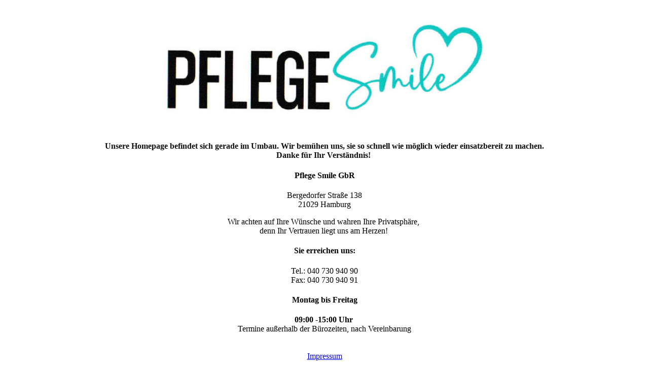

--- FILE ---
content_type: text/html
request_url: https://www.pflege-smile.de/
body_size: 487
content:
<!DOCTYPE HTML PUBLIC "-//W3C//DTD HTML 4.01 Transitional//EN">
<html>
  <head>

  <title>Pflege Smile GbR</title>
  </head>
  <body>
<p>&nbsp;</p>
<p style="text-align: center;"><img src="pflege-smile.jpg" alt="" width="50%" height="auto"/></p>

<p>&nbsp;</p>
<p style="text-align:center;"><span style="background-color:rgb(255,255,255);color:rgb(13,13,13);"><strong>Unsere Homepage befindet sich gerade im Umbau. Wir bem�hen uns, sie so schnell wie m�glich wieder einsatzbereit zu machen.</strong></span><br><span style="background-color:rgb(255,255,255);color:rgb(13,13,13);"><strong>Danke f�r Ihr Verst�ndnis!&nbsp;</strong></span></p>
<h4 style="text-align:center;">Pflege Smile GbR</h4>
<p style="text-align:center;">Bergedorfer Stra&szlig;e 138<br>21029 Hamburg</p>
<p style="text-align:center;">Wir achten auf Ihre W�nsche und wahren Ihre Privatsph�re,&nbsp;<br>denn Ihr Vertrauen liegt uns am Herzen!&nbsp;</p>
<h4 style="text-align:center;">Sie erreichen uns:</h4>
<p style="text-align:center;">Tel.: 040 730 940 90<br>Fax: 040 730 940 91</p>
<h4 style="text-align:center;">Montag bis Freitag</h4>
<p style="text-align:center;"><strong>09:00 -15:00 Uhr</strong>&nbsp;<br>Termine au�erhalb der B�rozeiten, nach Vereinbarung<br><br><br><a href="impressum.html">Impressum</a></p>




  </body>
</html>

